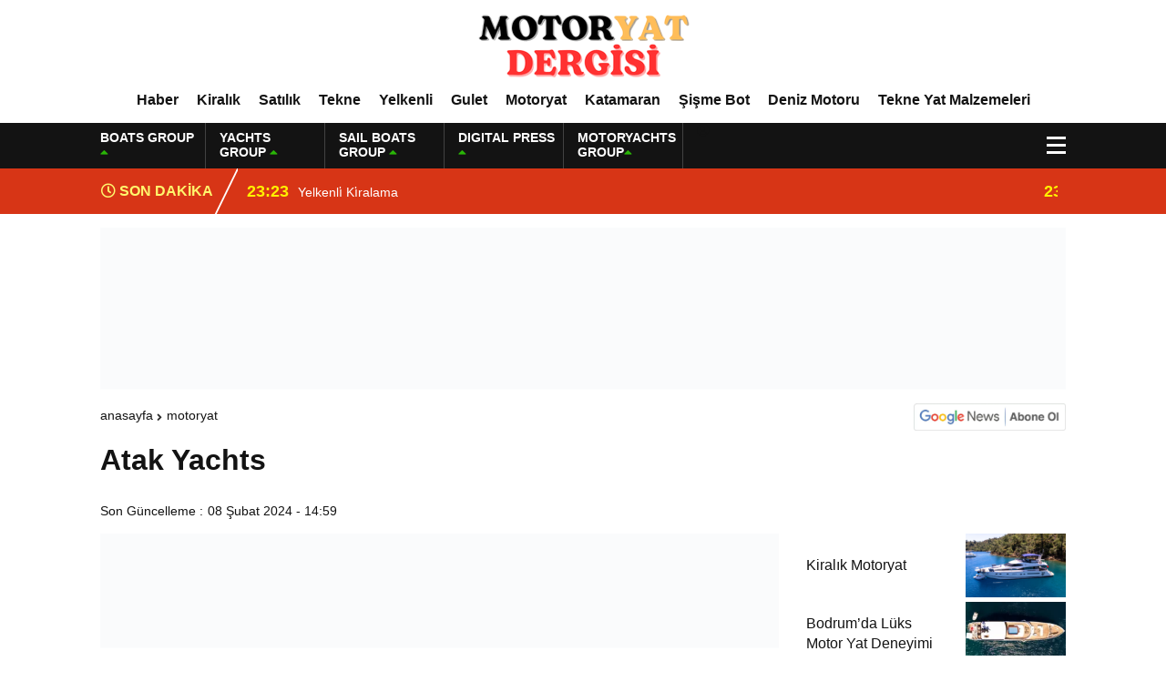

--- FILE ---
content_type: text/html; charset=UTF-8
request_url: https://motoryatdergisi.com.tr/atak-yachts/
body_size: 21430
content:
<!DOCTYPE html><html lang="tr"><head><script data-no-optimize="1">var litespeed_docref=sessionStorage.getItem("litespeed_docref");litespeed_docref&&(Object.defineProperty(document,"referrer",{get:function(){return litespeed_docref}}),sessionStorage.removeItem("litespeed_docref"));</script> <meta charset="utf-8"><title>Atak YachtsMotoryat Dergisi | Kiralık &amp; Satılık İlanlar, Haberler, Rehber, Dergi, PR ve Reklam</title><meta name="viewport" content="width=device-width, initial-scale=1.0, maximum-scale=1.0, user-scalable=0" /><link rel="shortcut icon" href="https://motoryatdergisi.com.tr/wp-content/uploads/2025/09/lak-1.png" /><link rel="preconnect" href="https://fonts.googleapis.com"><link rel="preconnect" href="https://fonts.gstatic.com" crossorigin><meta name='robots' content='index, follow, max-image-preview:large, max-snippet:-1, max-video-preview:-1' /><meta name="description" content="Atak Yatçılık olarak, lüksü uygun fiyatlarla birleştirirken, güç, hız, konfor ve eğlence sunma konusundaki olağanüstü tasarımımızla gurur" /><link rel="canonical" href="https://motoryatdergisi.com.tr/atak-yachts/" /><meta property="og:locale" content="tr_TR" /><meta property="og:type" content="article" /><meta property="og:title" content="Atak Yachts" /><meta property="og:description" content="Atak Yatçılık olarak, lüksü uygun fiyatlarla birleştirirken, güç, hız, konfor ve eğlence sunma konusundaki olağanüstü tasarımımızla gurur" /><meta property="og:url" content="https://motoryatdergisi.com.tr/atak-yachts/" /><meta property="og:site_name" content="Motoryat Dergisi | Kiralık &amp; Satılık İlanlar, Haberler, Rehber, Dergi, PR ve Reklam" /><meta property="article:published_time" content="2024-02-08T11:59:03+00:00" /><meta property="og:image" content="https://motoryatdergisi.com.tr/wp-content/uploads/2024/02/Atak_yachts_motoryat.com_1.jpg" /><meta property="og:image:width" content="400" /><meta property="og:image:height" content="300" /><meta property="og:image:type" content="image/jpeg" /><meta name="author" content="Digital Press Writer Team" /><meta name="twitter:card" content="summary_large_image" /><meta name="twitter:label1" content="Yazan:" /><meta name="twitter:data1" content="Digital Press Writer Team" /><meta name="twitter:label2" content="Tahmini okuma süresi" /><meta name="twitter:data2" content="2 dakika" /> <script type="application/ld+json" class="yoast-schema-graph">{"@context":"https://schema.org","@graph":[{"@type":"Article","@id":"https://motoryatdergisi.com.tr/atak-yachts/#article","isPartOf":{"@id":"https://motoryatdergisi.com.tr/atak-yachts/"},"author":{"name":"Digital Press Writer Team","@id":"https://motoryatdergisi.com.tr/#/schema/person/24250086a18dc57da5495b3b17db52dd"},"headline":"Atak Yachts","datePublished":"2024-02-08T11:59:03+00:00","mainEntityOfPage":{"@id":"https://motoryatdergisi.com.tr/atak-yachts/"},"wordCount":284,"commentCount":0,"publisher":{"@id":"https://motoryatdergisi.com.tr/#organization"},"image":{"@id":"https://motoryatdergisi.com.tr/atak-yachts/#primaryimage"},"thumbnailUrl":"https://motoryatdergisi.com.tr/wp-content/uploads/2024/02/Atak_yachts_motoryat.com_1.jpg","articleSection":["Motoryat"],"inLanguage":"tr","potentialAction":[{"@type":"CommentAction","name":"Comment","target":["https://motoryatdergisi.com.tr/atak-yachts/#respond"]}]},{"@type":"WebPage","@id":"https://motoryatdergisi.com.tr/atak-yachts/","url":"https://motoryatdergisi.com.tr/atak-yachts/","name":"Atak Yachts","isPartOf":{"@id":"https://motoryatdergisi.com.tr/#website"},"primaryImageOfPage":{"@id":"https://motoryatdergisi.com.tr/atak-yachts/#primaryimage"},"image":{"@id":"https://motoryatdergisi.com.tr/atak-yachts/#primaryimage"},"thumbnailUrl":"https://motoryatdergisi.com.tr/wp-content/uploads/2024/02/Atak_yachts_motoryat.com_1.jpg","datePublished":"2024-02-08T11:59:03+00:00","description":"Atak Yatçılık olarak, lüksü uygun fiyatlarla birleştirirken, güç, hız, konfor ve eğlence sunma konusundaki olağanüstü tasarımımızla gurur","breadcrumb":{"@id":"https://motoryatdergisi.com.tr/atak-yachts/#breadcrumb"},"inLanguage":"tr","potentialAction":[{"@type":"ReadAction","target":["https://motoryatdergisi.com.tr/atak-yachts/"]}]},{"@type":"ImageObject","inLanguage":"tr","@id":"https://motoryatdergisi.com.tr/atak-yachts/#primaryimage","url":"https://motoryatdergisi.com.tr/wp-content/uploads/2024/02/Atak_yachts_motoryat.com_1.jpg","contentUrl":"https://motoryatdergisi.com.tr/wp-content/uploads/2024/02/Atak_yachts_motoryat.com_1.jpg","width":400,"height":300},{"@type":"BreadcrumbList","@id":"https://motoryatdergisi.com.tr/atak-yachts/#breadcrumb","itemListElement":[{"@type":"ListItem","position":1,"name":"Anasayfa","item":"https://motoryatdergisi.com.tr/"},{"@type":"ListItem","position":2,"name":"Atak Yachts"}]},{"@type":"WebSite","@id":"https://motoryatdergisi.com.tr/#website","url":"https://motoryatdergisi.com.tr/","name":"Motoryat Dergis | Kiralık & Satılık İlanlar, Haberler, Rehber, Dergi, PR ve Reklam","description":"Haberleriniz 100 Dijital Denizcilik Platformumuzda Dalga Dalga Yayılacak.","publisher":{"@id":"https://motoryatdergisi.com.tr/#organization"},"potentialAction":[{"@type":"SearchAction","target":{"@type":"EntryPoint","urlTemplate":"https://motoryatdergisi.com.tr/?s={search_term_string}"},"query-input":{"@type":"PropertyValueSpecification","valueRequired":true,"valueName":"search_term_string"}}],"inLanguage":"tr"},{"@type":"Organization","@id":"https://motoryatdergisi.com.tr/#organization","name":"Motoryat Dergis | Kiralık-Satılık İlanlar, Haber, Rehber, Dergi, PR ve Reklam","url":"https://motoryatdergisi.com.tr/","logo":{"@type":"ImageObject","inLanguage":"tr","@id":"https://motoryatdergisi.com.tr/#/schema/logo/image/","url":"https://motoryatdergisi.com.tr/wp-content/uploads/2025/11/cropped-logo-2.png","contentUrl":"https://motoryatdergisi.com.tr/wp-content/uploads/2025/11/cropped-logo-2.png","width":512,"height":512,"caption":"Motoryat Dergis | Kiralık-Satılık İlanlar, Haber, Rehber, Dergi, PR ve Reklam"},"image":{"@id":"https://motoryatdergisi.com.tr/#/schema/logo/image/"}},{"@type":"Person","@id":"https://motoryatdergisi.com.tr/#/schema/person/24250086a18dc57da5495b3b17db52dd","name":"Digital Press Writer Team","image":{"@type":"ImageObject","inLanguage":"tr","@id":"https://motoryatdergisi.com.tr/#/schema/person/image/","url":"https://motoryatdergisi.com.tr/wp-content/litespeed/avatar/f1d805727181cdf5310f27a4e68075f3.jpg?ver=1768526763","contentUrl":"https://motoryatdergisi.com.tr/wp-content/litespeed/avatar/f1d805727181cdf5310f27a4e68075f3.jpg?ver=1768526763","caption":"Digital Press Writer Team"},"sameAs":["https:"],"url":"https://motoryatdergisi.com.tr/author/digital-press-writer-team/"}]}</script> <link rel="alternate" type="application/rss+xml" title="Motoryat Dergisi | Kiralık &amp; Satılık İlanlar, Haberler, Rehber, Dergi, PR ve Reklam &raquo; Atak Yachts yorum akışı" href="https://motoryatdergisi.com.tr/atak-yachts/feed/" /><link rel="alternate" title="oEmbed (JSON)" type="application/json+oembed" href="https://motoryatdergisi.com.tr/wp-json/oembed/1.0/embed?url=https%3A%2F%2Fmotoryatdergisi.com.tr%2Fatak-yachts%2F" /><link rel="alternate" title="oEmbed (XML)" type="text/xml+oembed" href="https://motoryatdergisi.com.tr/wp-json/oembed/1.0/embed?url=https%3A%2F%2Fmotoryatdergisi.com.tr%2Fatak-yachts%2F&#038;format=xml" /><style id='wp-img-auto-sizes-contain-inline-css' type='text/css'>img:is([sizes=auto i],[sizes^="auto," i]){contain-intrinsic-size:3000px 1500px}
/*# sourceURL=wp-img-auto-sizes-contain-inline-css */</style><link data-optimized="2" rel="stylesheet" href="https://motoryatdergisi.com.tr/wp-content/litespeed/css/f43d84c23281f0e88e3fd090f6a951a7.css?ver=0affb" /><style id='global-styles-inline-css' type='text/css'>:root{--wp--preset--aspect-ratio--square: 1;--wp--preset--aspect-ratio--4-3: 4/3;--wp--preset--aspect-ratio--3-4: 3/4;--wp--preset--aspect-ratio--3-2: 3/2;--wp--preset--aspect-ratio--2-3: 2/3;--wp--preset--aspect-ratio--16-9: 16/9;--wp--preset--aspect-ratio--9-16: 9/16;--wp--preset--color--black: #000000;--wp--preset--color--cyan-bluish-gray: #abb8c3;--wp--preset--color--white: #ffffff;--wp--preset--color--pale-pink: #f78da7;--wp--preset--color--vivid-red: #cf2e2e;--wp--preset--color--luminous-vivid-orange: #ff6900;--wp--preset--color--luminous-vivid-amber: #fcb900;--wp--preset--color--light-green-cyan: #7bdcb5;--wp--preset--color--vivid-green-cyan: #00d084;--wp--preset--color--pale-cyan-blue: #8ed1fc;--wp--preset--color--vivid-cyan-blue: #0693e3;--wp--preset--color--vivid-purple: #9b51e0;--wp--preset--gradient--vivid-cyan-blue-to-vivid-purple: linear-gradient(135deg,rgb(6,147,227) 0%,rgb(155,81,224) 100%);--wp--preset--gradient--light-green-cyan-to-vivid-green-cyan: linear-gradient(135deg,rgb(122,220,180) 0%,rgb(0,208,130) 100%);--wp--preset--gradient--luminous-vivid-amber-to-luminous-vivid-orange: linear-gradient(135deg,rgb(252,185,0) 0%,rgb(255,105,0) 100%);--wp--preset--gradient--luminous-vivid-orange-to-vivid-red: linear-gradient(135deg,rgb(255,105,0) 0%,rgb(207,46,46) 100%);--wp--preset--gradient--very-light-gray-to-cyan-bluish-gray: linear-gradient(135deg,rgb(238,238,238) 0%,rgb(169,184,195) 100%);--wp--preset--gradient--cool-to-warm-spectrum: linear-gradient(135deg,rgb(74,234,220) 0%,rgb(151,120,209) 20%,rgb(207,42,186) 40%,rgb(238,44,130) 60%,rgb(251,105,98) 80%,rgb(254,248,76) 100%);--wp--preset--gradient--blush-light-purple: linear-gradient(135deg,rgb(255,206,236) 0%,rgb(152,150,240) 100%);--wp--preset--gradient--blush-bordeaux: linear-gradient(135deg,rgb(254,205,165) 0%,rgb(254,45,45) 50%,rgb(107,0,62) 100%);--wp--preset--gradient--luminous-dusk: linear-gradient(135deg,rgb(255,203,112) 0%,rgb(199,81,192) 50%,rgb(65,88,208) 100%);--wp--preset--gradient--pale-ocean: linear-gradient(135deg,rgb(255,245,203) 0%,rgb(182,227,212) 50%,rgb(51,167,181) 100%);--wp--preset--gradient--electric-grass: linear-gradient(135deg,rgb(202,248,128) 0%,rgb(113,206,126) 100%);--wp--preset--gradient--midnight: linear-gradient(135deg,rgb(2,3,129) 0%,rgb(40,116,252) 100%);--wp--preset--font-size--small: 13px;--wp--preset--font-size--medium: 20px;--wp--preset--font-size--large: 36px;--wp--preset--font-size--x-large: 42px;--wp--preset--spacing--20: 0.44rem;--wp--preset--spacing--30: 0.67rem;--wp--preset--spacing--40: 1rem;--wp--preset--spacing--50: 1.5rem;--wp--preset--spacing--60: 2.25rem;--wp--preset--spacing--70: 3.38rem;--wp--preset--spacing--80: 5.06rem;--wp--preset--shadow--natural: 6px 6px 9px rgba(0, 0, 0, 0.2);--wp--preset--shadow--deep: 12px 12px 50px rgba(0, 0, 0, 0.4);--wp--preset--shadow--sharp: 6px 6px 0px rgba(0, 0, 0, 0.2);--wp--preset--shadow--outlined: 6px 6px 0px -3px rgb(255, 255, 255), 6px 6px rgb(0, 0, 0);--wp--preset--shadow--crisp: 6px 6px 0px rgb(0, 0, 0);}:where(.is-layout-flex){gap: 0.5em;}:where(.is-layout-grid){gap: 0.5em;}body .is-layout-flex{display: flex;}.is-layout-flex{flex-wrap: wrap;align-items: center;}.is-layout-flex > :is(*, div){margin: 0;}body .is-layout-grid{display: grid;}.is-layout-grid > :is(*, div){margin: 0;}:where(.wp-block-columns.is-layout-flex){gap: 2em;}:where(.wp-block-columns.is-layout-grid){gap: 2em;}:where(.wp-block-post-template.is-layout-flex){gap: 1.25em;}:where(.wp-block-post-template.is-layout-grid){gap: 1.25em;}.has-black-color{color: var(--wp--preset--color--black) !important;}.has-cyan-bluish-gray-color{color: var(--wp--preset--color--cyan-bluish-gray) !important;}.has-white-color{color: var(--wp--preset--color--white) !important;}.has-pale-pink-color{color: var(--wp--preset--color--pale-pink) !important;}.has-vivid-red-color{color: var(--wp--preset--color--vivid-red) !important;}.has-luminous-vivid-orange-color{color: var(--wp--preset--color--luminous-vivid-orange) !important;}.has-luminous-vivid-amber-color{color: var(--wp--preset--color--luminous-vivid-amber) !important;}.has-light-green-cyan-color{color: var(--wp--preset--color--light-green-cyan) !important;}.has-vivid-green-cyan-color{color: var(--wp--preset--color--vivid-green-cyan) !important;}.has-pale-cyan-blue-color{color: var(--wp--preset--color--pale-cyan-blue) !important;}.has-vivid-cyan-blue-color{color: var(--wp--preset--color--vivid-cyan-blue) !important;}.has-vivid-purple-color{color: var(--wp--preset--color--vivid-purple) !important;}.has-black-background-color{background-color: var(--wp--preset--color--black) !important;}.has-cyan-bluish-gray-background-color{background-color: var(--wp--preset--color--cyan-bluish-gray) !important;}.has-white-background-color{background-color: var(--wp--preset--color--white) !important;}.has-pale-pink-background-color{background-color: var(--wp--preset--color--pale-pink) !important;}.has-vivid-red-background-color{background-color: var(--wp--preset--color--vivid-red) !important;}.has-luminous-vivid-orange-background-color{background-color: var(--wp--preset--color--luminous-vivid-orange) !important;}.has-luminous-vivid-amber-background-color{background-color: var(--wp--preset--color--luminous-vivid-amber) !important;}.has-light-green-cyan-background-color{background-color: var(--wp--preset--color--light-green-cyan) !important;}.has-vivid-green-cyan-background-color{background-color: var(--wp--preset--color--vivid-green-cyan) !important;}.has-pale-cyan-blue-background-color{background-color: var(--wp--preset--color--pale-cyan-blue) !important;}.has-vivid-cyan-blue-background-color{background-color: var(--wp--preset--color--vivid-cyan-blue) !important;}.has-vivid-purple-background-color{background-color: var(--wp--preset--color--vivid-purple) !important;}.has-black-border-color{border-color: var(--wp--preset--color--black) !important;}.has-cyan-bluish-gray-border-color{border-color: var(--wp--preset--color--cyan-bluish-gray) !important;}.has-white-border-color{border-color: var(--wp--preset--color--white) !important;}.has-pale-pink-border-color{border-color: var(--wp--preset--color--pale-pink) !important;}.has-vivid-red-border-color{border-color: var(--wp--preset--color--vivid-red) !important;}.has-luminous-vivid-orange-border-color{border-color: var(--wp--preset--color--luminous-vivid-orange) !important;}.has-luminous-vivid-amber-border-color{border-color: var(--wp--preset--color--luminous-vivid-amber) !important;}.has-light-green-cyan-border-color{border-color: var(--wp--preset--color--light-green-cyan) !important;}.has-vivid-green-cyan-border-color{border-color: var(--wp--preset--color--vivid-green-cyan) !important;}.has-pale-cyan-blue-border-color{border-color: var(--wp--preset--color--pale-cyan-blue) !important;}.has-vivid-cyan-blue-border-color{border-color: var(--wp--preset--color--vivid-cyan-blue) !important;}.has-vivid-purple-border-color{border-color: var(--wp--preset--color--vivid-purple) !important;}.has-vivid-cyan-blue-to-vivid-purple-gradient-background{background: var(--wp--preset--gradient--vivid-cyan-blue-to-vivid-purple) !important;}.has-light-green-cyan-to-vivid-green-cyan-gradient-background{background: var(--wp--preset--gradient--light-green-cyan-to-vivid-green-cyan) !important;}.has-luminous-vivid-amber-to-luminous-vivid-orange-gradient-background{background: var(--wp--preset--gradient--luminous-vivid-amber-to-luminous-vivid-orange) !important;}.has-luminous-vivid-orange-to-vivid-red-gradient-background{background: var(--wp--preset--gradient--luminous-vivid-orange-to-vivid-red) !important;}.has-very-light-gray-to-cyan-bluish-gray-gradient-background{background: var(--wp--preset--gradient--very-light-gray-to-cyan-bluish-gray) !important;}.has-cool-to-warm-spectrum-gradient-background{background: var(--wp--preset--gradient--cool-to-warm-spectrum) !important;}.has-blush-light-purple-gradient-background{background: var(--wp--preset--gradient--blush-light-purple) !important;}.has-blush-bordeaux-gradient-background{background: var(--wp--preset--gradient--blush-bordeaux) !important;}.has-luminous-dusk-gradient-background{background: var(--wp--preset--gradient--luminous-dusk) !important;}.has-pale-ocean-gradient-background{background: var(--wp--preset--gradient--pale-ocean) !important;}.has-electric-grass-gradient-background{background: var(--wp--preset--gradient--electric-grass) !important;}.has-midnight-gradient-background{background: var(--wp--preset--gradient--midnight) !important;}.has-small-font-size{font-size: var(--wp--preset--font-size--small) !important;}.has-medium-font-size{font-size: var(--wp--preset--font-size--medium) !important;}.has-large-font-size{font-size: var(--wp--preset--font-size--large) !important;}.has-x-large-font-size{font-size: var(--wp--preset--font-size--x-large) !important;}
/*# sourceURL=global-styles-inline-css */</style><style id='classic-theme-styles-inline-css' type='text/css'>/*! This file is auto-generated */
.wp-block-button__link{color:#fff;background-color:#32373c;border-radius:9999px;box-shadow:none;text-decoration:none;padding:calc(.667em + 2px) calc(1.333em + 2px);font-size:1.125em}.wp-block-file__button{background:#32373c;color:#fff;text-decoration:none}
/*# sourceURL=/wp-includes/css/classic-themes.min.css */</style><link rel="https://api.w.org/" href="https://motoryatdergisi.com.tr/wp-json/" /><link rel="alternate" title="JSON" type="application/json" href="https://motoryatdergisi.com.tr/wp-json/wp/v2/posts/5130" /><link rel="EditURI" type="application/rsd+xml" title="RSD" href="https://motoryatdergisi.com.tr/xmlrpc.php?rsd" /><link rel='shortlink' href='https://motoryatdergisi.com.tr/?p=5130' /><link rel="icon" href="https://motoryatdergisi.com.tr/wp-content/uploads/2025/11/cropped-Bilal-Yazkan_Logo-32x32.png" sizes="32x32" /><link rel="icon" href="https://motoryatdergisi.com.tr/wp-content/uploads/2025/11/cropped-Bilal-Yazkan_Logo-192x192.png" sizes="192x192" /><link rel="apple-touch-icon" href="https://motoryatdergisi.com.tr/wp-content/uploads/2025/11/cropped-Bilal-Yazkan_Logo-180x180.png" /><meta name="msapplication-TileImage" content="https://motoryatdergisi.com.tr/wp-content/uploads/2025/11/cropped-Bilal-Yazkan_Logo-270x270.png" /><meta property="og:url" content="https://motoryatdergisi.com.tr/atak-yachts/" /><meta property="og:title" content="Atak Yachts" /><meta property="og:description" content="Atak Yachts Atak Yatçılık olarak, lüksü uygun fiyatlarla birleştirirken, güç, hız, konfor ve eğlence sunma konusundaki olağanüstü tasarımımızla gurur duyuyoruz. Yat tasarımı ve inşaatında yılların deneyimi, Atak Yatçılık&#8217;ı öncü modelimiz P35 ile doğurduğunda ortaya çıkar. P35 Can Atak tarafından tasarlanan bu canavarın mühendislik desteği Osman Ender Kalender ve üretim ekibi Marin Craft kurucusu ve Dinamar [&hellip;]" /><meta property="og:image:type" content="image/jpeg" /><meta property="og:image" content="https://motoryatdergisi.com.tr/wp-content/uploads/2024/02/Atak_yachts_motoryat.com_1.jpg" /><meta property="og:image:secure_url" content="https://motoryatdergisi.com.tr/wp-content/uploads/2024/02/Atak_yachts_motoryat.com_1.jpg" /><meta property="og:image:width" content="760" /><meta property="og:image:height" content="405" /><meta property="og:image:alt" content="Atak Yachts" /><meta name="twitter:card" content="summary_large_image" /><meta name="twitter:title" content="Atak Yachts" /><meta name="twitter:description" content="Atak Yachts Atak Yatçılık olarak, lüksü uygun fiyatlarla birleştirirken, güç, hız, konfor ve eğlence sunma konusundaki olağanüstü tasarımımızla gurur duyuyoruz. Yat tasarımı ve inşaatında yılların deneyimi, Atak Yatçılık&#8217;ı öncü modelimiz P35 ile doğurduğunda ortaya çıkar. P35 Can Atak tarafından tasarlanan bu canavarın mühendislik desteği Osman Ender Kalender ve üretim ekibi Marin Craft kurucusu ve Dinamar [&hellip;]" /><meta name="twitter:url" content="https://motoryatdergisi.com.tr/atak-yachts/" /><meta name="twitter:image" content="https://motoryatdergisi.com.tr/wp-content/uploads/2024/02/Atak_yachts_motoryat.com_1.jpg" /> <script type="litespeed/javascript">var varsayilanSehir="istanbul"</script> <meta name="google-site-verification" content="Ra4JVZkSp0qL0ZobMytemWof338WeEzGI_u-Bx9-g6U" /></head><body><div class="reklamCerceve"></div><div class="headerYeni"><div class="siteyiOrtala"><header><div class="logoAlaniYeni"><div class="soll"><div class="mobilll-menu">
<input id="mobilll__toggle" type="checkbox" />
<label class="mobilll__btn" for="mobilll__toggle">
<span></span>
</label><ul class="mobilll__box"><div class="scrollbar" id="style-1"><div class="force-overflow"><div class="menuMobill">
<strong>KATEGORİLER</strong><div class="menu-mobil-menu-container"><ul><li id="menu-item-10701" class="menu-item menu-item-type-taxonomy menu-item-object-category menu-item-10701"><a href="https://motoryatdergisi.com.tr/press/haber/">Haber</a></li><li id="menu-item-6871" class="menu-item menu-item-type-taxonomy menu-item-object-category menu-item-6871"><a href="https://motoryatdergisi.com.tr/press/kiralik/">Kiralık</a></li><li id="menu-item-6778" class="menu-item menu-item-type-taxonomy menu-item-object-category menu-item-6778"><a href="https://motoryatdergisi.com.tr/press/satilik/">Satılık</a></li><li id="menu-item-6784" class="menu-item menu-item-type-taxonomy menu-item-object-category menu-item-6784"><a href="https://motoryatdergisi.com.tr/press/tekne/">Tekne</a></li><li id="menu-item-6890" class="menu-item menu-item-type-taxonomy menu-item-object-category menu-item-6890"><a href="https://motoryatdergisi.com.tr/press/gulet/">Gulet</a></li><li id="menu-item-6773" class="menu-item menu-item-type-taxonomy menu-item-object-category menu-item-6773"><a href="https://motoryatdergisi.com.tr/press/yelkenli/">Yelkenli</a></li><li id="menu-item-6889" class="menu-item menu-item-type-taxonomy menu-item-object-category current-post-ancestor current-menu-parent current-post-parent menu-item-6889"><a href="https://motoryatdergisi.com.tr/press/motoryat/">Motoryat</a></li><li id="menu-item-6873" class="menu-item menu-item-type-taxonomy menu-item-object-category menu-item-6873"><a href="https://motoryatdergisi.com.tr/press/katamaran/">Katamaran</a></li><li id="menu-item-6892" class="menu-item menu-item-type-taxonomy menu-item-object-category menu-item-6892"><a href="https://motoryatdergisi.com.tr/press/sisme-bot/">Şişme Bot</a></li><li id="menu-item-6893" class="menu-item menu-item-type-taxonomy menu-item-object-category menu-item-6893"><a href="https://motoryatdergisi.com.tr/press/deniz-motoru/">Deniz Motoru</a></li><li id="menu-item-6894" class="menu-item menu-item-type-taxonomy menu-item-object-category menu-item-6894"><a href="https://motoryatdergisi.com.tr/press/tekneyat-malzemeleri/">Tekne Yat Malzemeleri</a></li></ul></div></div></div></div></ul></div></div><div class="ortaa">
<a href="https://motoryatdergisi.com.tr" title="Atak YachtsMotoryat Dergisi | Kiralık &amp; Satılık İlanlar, Haberler, Rehber, Dergi, PR ve Reklam">
<img data-lazyloaded="1" src="[data-uri]" data-src="https://motoryatdergisi.com.tr/wp-content/uploads/2025/12/DERGISI-2-Photoroom.png" title="Atak YachtsMotoryat Dergisi | Kiralık &amp; Satılık İlanlar, Haberler, Rehber, Dergi, PR ve Reklam" width="238" height="70"/>
<img data-lazyloaded="1" src="[data-uri]" data-src="https://motoryatdergisi.com.tr/wp-content/uploads/2025/12/DERGISI-2-Photoroom.png" title="Atak YachtsMotoryat Dergisi | Kiralık &amp; Satılık İlanlar, Haberler, Rehber, Dergi, PR ve Reklam" width="153" height="45"/>
</a></div></div><nav class="headerMenuYeni"><div class="menu-header-menu-container"><ul><li id="menu-item-10702" class="menu-item menu-item-type-taxonomy menu-item-object-category menu-item-10702"><a href="https://motoryatdergisi.com.tr/press/haber/">Haber</a></li><li id="menu-item-7264" class="menu-item menu-item-type-taxonomy menu-item-object-category menu-item-7264"><a href="https://motoryatdergisi.com.tr/press/kiralik/">Kiralık</a></li><li id="menu-item-7263" class="menu-item menu-item-type-taxonomy menu-item-object-category menu-item-7263"><a href="https://motoryatdergisi.com.tr/press/satilik/">Satılık</a></li><li id="menu-item-6891" class="menu-item menu-item-type-taxonomy menu-item-object-category menu-item-6891"><a href="https://motoryatdergisi.com.tr/press/tekne/">Tekne</a></li><li id="menu-item-6888" class="menu-item menu-item-type-taxonomy menu-item-object-category menu-item-6888"><a href="https://motoryatdergisi.com.tr/press/yelkenli/">Yelkenli</a></li><li id="menu-item-6862" class="menu-item menu-item-type-taxonomy menu-item-object-category menu-item-6862"><a href="https://motoryatdergisi.com.tr/press/gulet/">Gulet</a></li><li id="menu-item-6883" class="menu-item menu-item-type-taxonomy menu-item-object-category current-post-ancestor current-menu-parent current-post-parent menu-item-6883"><a href="https://motoryatdergisi.com.tr/press/motoryat/">Motoryat</a></li><li id="menu-item-6879" class="menu-item menu-item-type-taxonomy menu-item-object-category menu-item-6879"><a href="https://motoryatdergisi.com.tr/press/katamaran/">Katamaran</a></li><li id="menu-item-6887" class="menu-item menu-item-type-taxonomy menu-item-object-category menu-item-6887"><a href="https://motoryatdergisi.com.tr/press/sisme-bot/">Şişme Bot</a></li><li id="menu-item-7062" class="menu-item menu-item-type-taxonomy menu-item-object-category menu-item-7062"><a href="https://motoryatdergisi.com.tr/press/deniz-motoru/">Deniz Motoru</a></li><li id="menu-item-7063" class="menu-item menu-item-type-taxonomy menu-item-object-category menu-item-7063"><a href="https://motoryatdergisi.com.tr/press/tekneyat-malzemeleri/">Tekne Yat Malzemeleri</a></li></ul></div></nav></header></div></div><div class="temizle"></div><div class="headerDovizYeni"><div class="siteyiOrtala"><div class="anaFinansBilgi"><div class="anaFinansIc">
<strong>BOATS GROUP <span><i class="fas fa-caret-up"></i></span></strong>
<font class="up"></font>
<font> </font></div><div class="anaFinansIc">
<strong>YACHTS GROUP <span><i class="fas fa-caret-up"></i></span></strong>
<font class="up"></font>
<font> </font></div><div class="anaFinansIc">
<strong>SAIL BOATS GROUP <span><i class="fas fa-caret-up"></i></span></strong>
<font class="up"></font>
<font> </font></div><div class="anaFinansIc">
<strong>DIGITAL PRESS <span><i class="fas fa-caret-up"></i></span></strong>
<font class="up"></font>
<font> </font></div><div class="anaFinansIc">
<strong>MOTORYACHTS GROUP<span><i class="fas fa-caret-up"></i></span></strong>
<font class="up"></font>
<font> </font></div>
<i class="fas fa-user-circle"></i></a></div><div class="menuEk"><div class="araclar-menu">
<input id="araclar__toggle" type="checkbox" />
<label class="araclar__btn" for="araclar__toggle">
<span></span>
</label><ul class="araclar__box"><div class="scrollbar" id="style-1"><div class="force-overflow"><form method="get" id="searchform" class="aramayap cf acilirArama" action="https://motoryatdergisi.com.tr/">
<input type="text" value="" placeholder="Haber ara..." name="s" id="s">
<button type="submit" class="s"><i class="fas fa-search"></i></button></form><div class="temizle"></div><li>
<a href="/dijital-platformlarimiz/" title="Dijital Platformlarımız">
<i class="fas fa-desktop"></i>
<span>Dijital Platformlarımız</span>
</a></li><li>
<a href="/haber-sitelerimiz/" title="Haber Sitelerimiz">
<i class="fas fa-desktop"></i>
<span>Haber Sitelerimiz</span>
</a></li><li>
<a href="/fiyatlarimiz/" title="Fiyatlarimiz">
<i class="fas fa-list-ol"></i>
<span>Fiyatlarimiz</span>
</a></li><li>
<a href="/bize-ulasin/" title="Bize Ulaşın">
<i class="fas fa-share-square"></i>
<span>Bize Ulaşın</span>
</a></li></div></div></ul></div></div></div></div><div class="temizle"></div><div class="sonDakikaYeni"><div class="siteyiOrtala"><div class="sonBaslik"><i class="far fa-clock"></i> SON DAKİKA</div><div class="sonDakikaIcerik"><div class="swiper-wrapper"><div class="swiper-slide">
<a href="https://motoryatdergisi.com.tr/yelkenli%cc%87-ki%cc%87ralama/" title="Yelkenli̇ Ki̇ralama">
<time>23:23</time>
<span>Yelkenli̇ Ki̇ralama</span>
</a></div><div class="swiper-slide">
<a href="https://motoryatdergisi.com.tr/kiralik-gulet-2/" title="Kiralık Gulet">
<time>23:06</time>
<span>Kiralık Gulet</span>
</a></div><div class="swiper-slide">
<a href="https://motoryatdergisi.com.tr/kiralik-motoryat-2/" title="Kiralık Motoryat">
<time>22:40</time>
<span>Kiralık Motoryat</span>
</a></div><div class="swiper-slide">
<a href="https://motoryatdergisi.com.tr/kiralik-katamaran-2/" title="Kiralık Katamaran">
<time>22:13</time>
<span>Kiralık Katamaran</span>
</a></div><div class="swiper-slide">
<a href="https://motoryatdergisi.com.tr/2026-model-ile-denizde-yeni-bir-yorum/" title="2026 Model ile Denizde Yeni Bir Yorum">
<time>23:18</time>
<span>2026 Model ile Denizde Yeni Bir Yorum</span>
</a></div><div class="swiper-slide">
<a href="https://motoryatdergisi.com.tr/220-cc-nordicstar-luks-performans-teknesi%cc%87/" title="220 CC Nordicstar Lüks &#038; Performans Teknesi̇">
<time>22:32</time>
<span>220 CC Nordicstar Lüks &#038; Performans Teknesi̇</span>
</a></div><div class="swiper-slide">
<a href="https://motoryatdergisi.com.tr/ayhan-safter-yacht-495-t-fish-sport/" title="Ayhan Safter Yacht 495 T Fish Sport">
<time>22:10</time>
<span>Ayhan Safter Yacht 495 T Fish Sport</span>
</a></div><div class="swiper-slide">
<a href="https://motoryatdergisi.com.tr/jet-car-deniz-araci/" title="Jet Car Deniz Aracı">
<time>16:19</time>
<span>Jet Car Deniz Aracı</span>
</a></div><div class="swiper-slide">
<a href="https://motoryatdergisi.com.tr/ikinci-el-tekne-ekspertiz-sureci-alim-oncesi-kontrol-listesi-tekne-tv/" title="Tekne Ekspertiz Rehberi: İkinci El Tekne Alırken Dikkat Edilmesi Gereken 10 Kritik Adım">
<time>15:40</time>
<span>Tekne Ekspertiz Rehberi: İkinci El Tekne Alırken Dikkat Edilmesi Gereken 10 Kritik Adım</span>
</a></div><div class="swiper-slide">
<a href="https://motoryatdergisi.com.tr/teknede-yangin-guvenligi-seckin-sondurme-urunleri-ve-onlemleri-tekne-tv/" title="Teknede Yangın Söndürme Sistemleri: Denizde Can ve Mal Güvenliğinin Önceliği">
<time>15:32</time>
<span>Teknede Yangın Söndürme Sistemleri: Denizde Can ve Mal Güvenliğinin Önceliği</span>
</a></div></div></div></div></div><div class="temizle"></div><div class="siteyiOrtala"><div class="reklamKodu">
<a href="https://www.motoryat.com/satici-ol" target="_blank">
<img data-lazyloaded="1" src="[data-uri]" width="1070" height="180" data-src="https://motoryatdergisi.com.tr/wp-content/uploads/2025/12/motoryat_com.gif" alt="Kampanyamız" style="width:1060; max-width:180; height:auto;">
</a></div></div><div class="temizle"></div><style>nav.headerMenu {
background: #0ba22e!important;
border-top: 1px solid #0ba22e!important;
}
nav.headerMenu ul.ulMenu li a {
color: #ffffff;
}
nav.headerMenu ul.ulMenu li a:after {
background: #ffffff;
}
.araclar__btn > span::before,
.araclar__btn > span::after,
.araclar__btn > span {
background-color: #ffffff;
}
.haberDetay article {
margin: 0px 0px 0px 0px;
}
.altSayfalar .siteSol,
.altSayfalar .siteSag {
margin-top: 0px;
}
.anasayfaMaclar {
padding-top: 15px;
padding-bottom: 15px;
background: #ffffff;
}
.anasayfaPuan {
background: #ffffff;
margin-top: 0px;
padding-bottom: 15px;
width: calc(100% - 0px);
margin: 0px 0px 0px 0px;
}
.anasayfaPuan h3 {
width: calc(100% - 30px);
height: auto;
overflow: hidden;
display: block;
position: relative;
background: #ffffff;
padding: 0px 0px 5px 0px;
margin: 15px 15px 10px 15px;
border-bottom: 1px solid #efefef;
text-align: center;
color: #131313;
font-size: 16px;
}
.anasayfaMaclar h3 {
width: calc(100% - 30px);
height: auto;
overflow: hidden;
display: block;
position: relative;
background: #ffffff;
padding: 0px 0px 10px 0px;
margin: 0px 15px 15px 15px;
border-bottom: 1px solid #efefef;
text-align: center;
color: #131313;
font-size: 16px;
}
.anasayfaPuan a {
width: calc(100% - 30px);
margin: 10px 15px 0px 15px;
}
.anasayfaPuan .sagPuanListe {
height: 42px;
}
.anasayfaPuan .sagPuanListe span {
height: 42px;
line-height: 42px;
}
.anasayfaPuan .sagPuanListe:nth-of-type(1n):after,
.anasayfaPuan .sagPuanListe:nth-of-type(2n):after,
.anasayfaPuan .sagPuanListe:nth-of-type(3n):after,
.anasayfaPuan .sagPuanListe:nth-of-type(4n):after {
bottom: 9px;
}
.anasayfaMaclar {
border-top: 0px;
}
@media screen and (max-width: 980px) {
.altSayfalar .siteSag {
margin-top: 15px;
}
}</style><div class="siteyiOrtala"><div class="altSayfalar"><div class="single2"><div class="siteHaritasi"><ul id="breadcrumbs" class="breadcrumbs"><li class="item-home"><a class="bread-link bread-home" href="https://motoryatdergisi.com.tr" title="Anasayfa">Anasayfa</a></li><li class="item-cat"><a href="https://motoryatdergisi.com.tr/press/motoryat/">Motoryat</a></li><li class="item-current item-5130"><strong class="bread-current bread-5130" title="Atak Yachts">Atak Yachts</strong></li></ul><a href="#" target="_blank" title="Google News">
<img data-lazyloaded="1" src="[data-uri]" data-src="https://motoryatdergisi.com.tr/wp-content/themes/theHaberV7/images/google-news.webp" width="167" height="29.98" alt="Google News">
</a></div><div class="detayBasligi"><h1>Atak Yachts</h1><h3></h3></div><div class="tarihSosyal"><div class="sonGuncelleme">
<span>Son Güncelleme :</span><p>08 Şubat 2024 - 14:59</p></div></div></div><div class="siteSol"><div class="haberDetay"><div style="margin-top: 0px; margin-bottom: 15px;" class="reklamKodu">
<a href="https://www.motoryat.com/satici-ol" target="_blank">
<img data-lazyloaded="1" src="[data-uri]" width="1070" height="180" data-src="https://motoryatdergisi.com.tr/wp-content/uploads/2025/12/tekne_rehberi.gif" alt="Kampanyamız" style="width:745; max-width:90; height:auto;">
</a></div><div class="temizle"></div><article><figure>
<img data-lazyloaded="1" src="[data-uri]" width="400" height="75" data-src="https://motoryatdergisi.com.tr/wp-content/uploads/2024/02/Atak_yachts_motoryat.com_1.jpg.webp" alt="Atak Yachts"/></figure><div class="tarihSosyal"><div class="sosyalMedya">
<a target="_blank" href="http://www.facebook.com/share.php?u=https://motoryatdergisi.com.tr/atak-yachts/" title="facebook"><i class="fab fa-facebook-f"></i></a>
<a target="_blank" href="http://twitter.com/intent/tweet?text=Atak Yachts&url=https://motoryatdergisi.com.tr/atak-yachts/" title="twitter"><i class="fab fa-twitter"></i></a>
<a target="_blank" href="http://www.linkedin.com/shareArticle?mini=true&url=https://motoryatdergisi.com.tr/atak-yachts/" title="linkedin"><i class="fab fa-linkedin-in"></i></a>
<a target="_blank" href="http://pinterest.com/pin/create/button/?url=https://motoryatdergisi.com.tr/atak-yachts/&media=https://motoryatdergisi.com.tr/wp-content/uploads/2024/02/Atak_yachts_motoryat.com_1.jpg&description=Atak Yachts" title="pinterest"><i class="fab fa-pinterest-p"></i></a>
<a target="_blank" href="https://wa.me/?text=https://motoryatdergisi.com.tr/atak-yachts/" data-action="share/whatsapp/share"><i class="fab fa-whatsapp"></i></a>
<a href="https://motoryatdergisi.com.tr/atak-yachts/#respond" title="yorum yaz"><i class="far fa-comment-dots"></i></a></div></div><div class="haberinIci"><div class="konuiciReklam">
<a href="https://www.motoryat.com/satici-ol" target="_blank">
<img data-lazyloaded="1" src="[data-uri]" width="1070" height="180" data-src="https://motoryatdergisi.com.tr/wp-content/uploads/2025/12/sea_guide.gif" alt="Kampanyamız" style="width:745; max-width:90; height:auto;">
</a></div><header class="page-header bottom-padding-mini"><div class="container"><header class="page-header bottom-padding-mini"><div class="container"><h1 class="title"><span style="color: #ff0000;">Atak Yachts</span></h1></div></header></div></header><section id="main"><div class="container"><div class="row"><div id="catalog" class="content blog blog-post col-sm-12 col-md-9"><article class="post"><div class="content bottom-padding-mini"><p><iframe data-lazyloaded="1" src="about:blank" loading="lazy" title="YouTube video player" data-litespeed-src="https://www.youtube.com/embed/ExSwZ-Zq8Bo" width="560" height="315" frameborder="0" allowfullscreen="allowfullscreen" data-mce-fragment="1"></iframe></p><p><span style="color: #000000;"><a style="color: #000000;" href="https://motoryatdergisi.com.tr/atak-yachts">Atak Yatçılık</a> olarak, lüksü uygun fiyatlarla birleştirirken, güç, hız, konfor ve eğlence sunma konusundaki olağanüstü tasarımımızla gurur duyuyoruz.</span></p><p>Yat tasarımı ve inşaatında yılların deneyimi, Atak Yatçılık&#8217;ı öncü modelimiz P35 ile doğurduğunda ortaya çıkar.</p><p><span style="color: #ff0000;">P35</span></p><p>Can Atak tarafından tasarlanan bu canavarın mühendislik desteği Osman Ender Kalender ve üretim ekibi Marin Craft kurucusu ve Dinamar Marine sahibi Doğan Yalaz tarafından sağlanmaktadır.</p><p>10.60 metre tam uzunluğa sahip olan P35&#8217;in 3.70 metre genişliği, iskele ve sancak platformları açıldığında oturma ve güneşlenme için 5.51 metreye kadar artar. 90&#215;330 cm&#8217;lik platformlar, bu akıllıca tasarlanmış gemide mega bir yatın ferahlığını sunar.</p><p>Bu canavarın bir diğer özelliği de, Salon, Direksiyon, Ana kabin ve Misafir Kabin dahil olmak üzere her yerde 2.05 metrelik yükseklik sağlamasıdır, bu da misafirlerin eğilmeden rahatça hareket etmelerini sağlar.</p><p>Arka kısımdaki garajda, 2 metre uzunluğunda tek bir dıştan takma motorlu tekne gizlenmiştir. Acil durumda keyif ve güvenlik için yerleştirilmiştir.</p><p>P35, tek veya çift motorlarla donatılabilir, bu da yüksek hızlara ulaşmasını sağlar.</p><p>Rakiplerine göre, bu canavar lüks özellikler sunarken uygun fiyatlar sunmaktadır.</p><p><span style="color: #ff0000;">Teknik Özellikler</span></p><p>Uzunluk (LOA)  Genişlik (Beam)              Draft     Deplasman</p><p>10,60 metre      3,70 (maksimum 5,51) metre    70 cm   7.5 ton (Kuru Ağırlık)</p><p>Motor   Maksimum Hız  Kabin Sayısı       Banyo Sayısı</p><p>Volvo Penta D6 370*     24 Knots**        3            1</p><p>*Farklı boyutlarda tek veya çift motorlar yerleştirilebilir.</p><p>**Kuru ağırlıkta ulaşılmıştır.</p><header class="page-header bottom-padding-mini"><div class="container"><p class="title"><a href="https://www.boatsgroup.com.tr/"><strong><span style="color: #ff0000;"><span style="color: #000000;">Boats</span> Group </span></strong></a></p></div></header></div></article></div></div></div></section></div></article><div class="reklamKodu">
<a href="https://www.motoryat.com/satici-ol" target="_blank">
<img data-lazyloaded="1" src="[data-uri]" width="1070" height="180" data-src="https://motoryatdergisi.com.tr/wp-content/uploads/2025/12/fishing-boat.gif" alt="Kampanyamız" style="width:745; max-width:90; height:auto;">
</a></div><div class="temizle"></div><div class="etiketler"></div></div><div class="temizle"></div></div><div class="siteSag"><div style="margin-top: 0px;" class="sagIcerik"><div class="sagResimli">
<a href="https://motoryatdergisi.com.tr/kiralik-motoryat-2/" title="Kiralık Motoryat"><figure>
<img data-lazyloaded="1" src="[data-uri]" data-src="https://motoryatdergisi.com.tr/wp-content/uploads/2026/01/16-scaled-1-175x98.png" alt="Kiralık Motoryat" width="110" height="70"/></figure><figcaption><strong>Kiralık Motoryat</strong></figcaption>
</a></div><div class="sagResimli">
<a href="https://motoryatdergisi.com.tr/bodrumda-luks-motor-yat-deneyimi/" title="Bodrum’da Lüks Motor Yat Deneyimi "><figure>
<img data-lazyloaded="1" src="[data-uri]" data-src="https://motoryatdergisi.com.tr/wp-content/uploads/2025/08/637df3bbc485b-173x130.webp" alt="Bodrum’da Lüks Motor Yat Deneyimi " width="110" height="70"/></figure><figcaption><strong>Bodrum’da Lüks Motor Yat Deneyimi </strong></figcaption>
</a></div><div class="sagResimli">
<a href="https://motoryatdergisi.com.tr/ruzanna-1-trawler/" title="Ruzanna 1 Trawler"><figure>
<img data-lazyloaded="1" src="[data-uri]" data-src="https://motoryatdergisi.com.tr/wp-content/uploads/2025/08/18cc5e75-f3a3-49ab-a138-30c8142d5dcb-175x117.jpg" alt="Ruzanna 1 Trawler" width="110" height="70"/></figure><figcaption><strong>Ruzanna 1 Trawler</strong></figcaption>
</a></div><div class="sagResimli">
<a href="https://motoryatdergisi.com.tr/grand-banks-gb85/" title="GRAND BANKS GB 85"><figure>
<img data-lazyloaded="1" src="[data-uri]" data-src="https://motoryatdergisi.com.tr/wp-content/uploads/2025/08/GB-model-layouts-GB85-skylounge-stateroom-1-117x130.png" alt="GRAND BANKS GB 85" width="110" height="70"/></figure><figcaption><strong>GRAND BANKS GB 85</strong></figcaption>
</a></div><div class="sagResimli">
<a href="https://motoryatdergisi.com.tr/palm-beach-gt70/" title="Palm Beach GT70"><figure>
<img data-lazyloaded="1" src="[data-uri]" data-src="https://motoryatdergisi.com.tr/wp-content/uploads/2025/08/gt70-web-image-175x88.jpeg" alt="Palm Beach GT70" width="110" height="70"/></figure><figcaption><strong>Palm Beach GT70</strong></figcaption>
</a></div><div class="sagResimli">
<a href="https://motoryatdergisi.com.tr/columbus-yachts-47-metrelik-superyati-acqua-chiara-ile-akdenizde-luks-bir-seyir/" title="Columbus Yachts 47 Metrelik Süperyatı Acqua Chiara ile Akdeniz’de Lüks Bir Seyir"><figure>
<img data-lazyloaded="1" src="[data-uri]" data-src="https://motoryatdergisi.com.tr/wp-content/uploads/2025/06/47m-columbus-superyacht-acqua-chiara-motoryat.com-13-175x92.jpg" alt="Columbus Yachts 47 Metrelik Süperyatı Acqua Chiara ile Akdeniz’de Lüks Bir Seyir" width="110" height="70"/></figure><figcaption><strong>Columbus Yachts 47 Metrelik Süperyatı Acqua Chiara ile Akdeniz’de Lüks Bir Seyir</strong></figcaption>
</a></div><div class="sagResimli">
<a href="https://motoryatdergisi.com.tr/heesen-yachts-55-metrelik-superyat-solematesin-ilk-charter-sezonu-rezervasyonlari-basladi/" title="Heesen Yachts 55 Metrelik Süperyat Solemates’in İlk Charter Sezonu Rezervasyonları Başladı"><figure>
<img data-lazyloaded="1" src="[data-uri]" data-src="https://motoryatdergisi.com.tr/wp-content/uploads/2025/06/Heesen-Yachts-55-_motoryat.com-2-175x70.jpg" alt="Heesen Yachts 55 Metrelik Süperyat Solemates’in İlk Charter Sezonu Rezervasyonları Başladı" width="110" height="70"/></figure><figcaption><strong>Heesen Yachts 55 Metrelik Süperyat Solemates’in İlk Charter Sezonu Rezervasyonları Başladı</strong></figcaption>
</a></div></div><div class="temizle"></div><div style="margin-top: 10px;" class="katReklam">
<a href="https://www.motoryat.com/yeni-vira" target="_blank">
<img data-lazyloaded="1" src="[data-uri]" width="300" height="250" data-src="https://motoryatdergisi.com.tr/wp-content/uploads/2025/12/yeni-vira-.gif" alt="Kampanyamız" style="width:300; max-width:250; height:auto;">
</a></div><div class="temizle"></div><div class="sagIcerik"><h4>SON DAKİKA</h4><div class="sonIcerik">
<a href="https://motoryatdergisi.com.tr/yelkenli%cc%87-ki%cc%87ralama/" title="Yelkenli̇ Ki̇ralama"><figure>
<img data-lazyloaded="1" src="[data-uri]" data-src="https://motoryatdergisi.com.tr/wp-content/uploads/2026/01/DJI_0418-scaled-1.jpg" alt="Yelkenli̇ Ki̇ralama" width="300" height="92"/></figure><figcaption><span>1</span><h3>Yelkenli̇ Ki̇ralama</h3></figcaption>
<font>17 Ocak 2026-23:23</font>
</a></div><div class="sonIcerik">
<a href="https://motoryatdergisi.com.tr/kiralik-gulet-2/" title="Kiralık Gulet"><figure>
<img data-lazyloaded="1" src="[data-uri]" data-src="https://motoryatdergisi.com.tr/wp-content/uploads/2026/01/dis1-e1768680538750.jpg" alt="Kiralık Gulet" width="300" height="92"/></figure><figcaption><span>2</span><h3>Kiralık Gulet</h3></figcaption>
<font>17 Ocak 2026-23:06</font>
</a></div><div class="sonIcerik">
<a href="https://motoryatdergisi.com.tr/kiralik-motoryat-2/" title="Kiralık Motoryat"><figure>
<img data-lazyloaded="1" src="[data-uri]" data-src="https://motoryatdergisi.com.tr/wp-content/uploads/2026/01/16-scaled-1.png" alt="Kiralık Motoryat" width="300" height="92"/></figure><figcaption><span>3</span><h3>Kiralık Motoryat</h3></figcaption>
<font>17 Ocak 2026-22:40</font>
</a></div><div class="sonIcerik">
<a href="https://motoryatdergisi.com.tr/kiralik-katamaran-2/" title="Kiralık Katamaran"><figure>
<img data-lazyloaded="1" src="[data-uri]" data-src="https://motoryatdergisi.com.tr/wp-content/uploads/2026/01/LAGOON-450F-KOKO-KATAMARAN-55.jpg" alt="Kiralık Katamaran" width="300" height="92"/></figure><figcaption><span>4</span><h3>Kiralık Katamaran</h3></figcaption>
<font>17 Ocak 2026-22:13</font>
</a></div><div class="sonIcerik">
<a href="https://motoryatdergisi.com.tr/2026-model-ile-denizde-yeni-bir-yorum/" title="2026 Model ile Denizde Yeni Bir Yorum"><figure>
<img data-lazyloaded="1" src="[data-uri]" data-src="https://motoryatdergisi.com.tr/wp-content/uploads/2026/01/WhatsApp-Image-2026-01-10-at-14.15.53.jpeg" alt="2026 Model ile Denizde Yeni Bir Yorum" width="300" height="92"/></figure><figcaption><span>5</span><h3>2026 Model ile Denizde Yeni Bir Yorum</h3></figcaption>
<font>16 Ocak 2026-23:18</font>
</a></div></div><div class="temizle"></div><div class="katReklam">
<a href="https://www.motoryat.com/satici-ol" target="_blank">
<img data-lazyloaded="1" src="[data-uri]" width="250" height="250" data-src="https://motoryatdergisi.com.tr/wp-content/uploads/2025/12/digital_press.png" alt="Kampanyamız" style="width:300; max-width:250; height:auto;">
</a></div><div class="temizle"></div></div></div></div> <script type="litespeed/javascript">var islemyoloptions='/wp-content/themes/theHaberV7/dosyalar/uye/options.php';function thewpbegenhaber(post_id,tur){$.get(islemyoloptions+'?islem=thewpbegenhaber&post_id='+post_id,function(donen){if(donen==0)
alert("Bu özelliği kullanabilmek için kayıt olmalısınız!");else if(donen==1)
if(tur==0){alert("Başarıyla eklenmiştir!");$("#begenhaber").html('<a href="javscript:void(0);" onclick="thewpbegenhaber(\''+post_id+'\', \'1\')" title="ÇIKAR">BEĞENİ ÇIKAR</a>')}else if(tur==1){alert("Başarıyla çıkarılmıştır!");$("#begenhaber").html('<a href="javscript:void(0);" onclick="thewpbegenhaber(\''+post_id+'\', \'0\')" title="EKLE">BEĞENİ EKLE</a>')}else console.log(donen)})}
function thewpfavhaber(post_id,tur){$.get(islemyoloptions+'?islem=thewpfavhaber&post_id='+post_id,function(donen){if(donen==0)
alert("Bu özelliği kullanabilmek için kayıt olmalısınız!");else if(donen==1)
if(tur==0){alert("Başarıyla eklenmiştir!");$("#favhaber").html('<a href="javscript:void(0);" onclick="thewpfavhaber(\''+post_id+'\', \'0\')" title="Favorilerime Ekle">Favorilerime Ekle</a>')}else if(tur==1){alert("Başarıyla çıkarılmıştır!");$("#favhaber").html('<a href="javscript:void(0);" onclick="thewpfavhaber(\''+post_id+'\', \'1\')" title="Favorilerimden Çıkar">Favorilerimden Çıkar</a>')}else console.log(donen)})}</script> <script type="litespeed/javascript">var islemyolu='/wp-content/themes/theHaberV7/dosyalar/uye/begen.php';function begeni(tur,olay,id){$.get(islemyolu+'?tur='+tur+'&olay='+olay+'&id='+id,function(donen){if(donen==0){alert('Daha önce oy vermişsiniz!')}else if(donen==1){if(tur=='yorum'){if(olay=='begen')
$('#yorum_begen_'+id).html($('#yorum_begen_'+id).html()*1+1);else if(olay=='begenme')
$('#yorum_begenme_'+id).html($('#yorum_begenme_'+id).html()*1+1);}else if(tur=='konu'){if(olay=='begen')
$('#konu_begen_'+id).html($('#konu_begen_'+id).html()*1+1);else if(olay=='begenme')
$('#konu_begenme_'+id).html($('#konu_begenme_'+id).html()*1+1);}}else if(donen==99){alert('DB okuma hatası !')}else{alert(donen)}})}</script><footer class="footer"><div class="siteyiOrtala"><div class="bultenAlani"><div class="footerLogo">
<img data-lazyloaded="1" src="[data-uri]" data-src="https://motoryatdergisi.com.tr/wp-content/uploads/2025/12/DERGISI-2-Photoroom.png" title="Atak YachtsMotoryat Dergisi | Kiralık &amp; Satılık İlanlar, Haberler, Rehber, Dergi, PR ve Reklam" width="153" height="45"/></div><div class="eBultenAbone">
<input placeholder="E-Posta Adresiniz" type="text" class="eBultenin">
<button type="button" onclick="bultenGonder()"><i class="fas fa-chevron-circle-right"></i></button></div><div class="sosyalMedya">
<a href="https://www.facebook.com/MY.motoryat.com/?viewas=&amp;should_open_composer=false&amp;show_switched_toast=false&amp;show_invite_to_follow=false&amp;show_switched_tooltip=false&amp;show_podcast_settings=false&amp;show_community_review_changes=false&amp;show_community_rollback=false&amp;show_follower_visibility_disclosure=false&amp;bypass_exit_warning=true&amp;locale=tr_TR" rel="nofollow" target="_blank" title="facebook"><i class="fab fa-facebook-f"></i></a>
<a href="https://x.com/motoryat" rel="nofollow" target="_blank" title="twitter"><i class="fab fa-twitter"></i></a>
<a href="https://www.instagram.com/motoryat.com/" rel="nofollow" target="_blank" title="instagram"><i class="fab fa-instagram"></i></a>
<a href="https://www.youtube.com/" rel="nofollow" target="_blank" title="youtube"><i class="fab fa-youtube"></i></a>
<a href="https://api.whatsapp.com/send?phone=https://tr.pinterest.com/motoryatcom/" rel="nofollow" target="_blank" title="whatsapp"><i class="fab fa-whatsapp"></i></a></div></div><div class="temizle"></div><div class="nav open"><ul><div class="adresBilgileri"><p><p style="font-family: Arial, sans-serif;font-size: 14px;color: #333">
Motoryat Dergisi ,
<a href="https://www.digitalpressgroup.com.tr/" target="_blank" rel="noopener noreferrer" style="color: #000000;text-decoration: none;font-weight: bold">
Digital <span style="color: #ff0000">Press</span> Group
</a>
iştirakidir. | © 2009-2026</p></p></div></ul></div><div class="nav"><h4>Kategoriler</h4><div class="menu-footer-kategori-container"><ul><li id="menu-item-6790" class="menu-item menu-item-type-taxonomy menu-item-object-category menu-item-6790"><a href="https://motoryatdergisi.com.tr/press/satilik/">Satılık</a></li><li id="menu-item-6793" class="menu-item menu-item-type-taxonomy menu-item-object-category menu-item-6793"><a href="https://motoryatdergisi.com.tr/press/kiralik/">Kiralık</a></li><li id="menu-item-6791" class="menu-item menu-item-type-taxonomy menu-item-object-category menu-item-6791"><a href="https://motoryatdergisi.com.tr/press/tekne/">Tekne</a></li><li id="menu-item-6785" class="menu-item menu-item-type-taxonomy menu-item-object-category menu-item-6785"><a href="https://motoryatdergisi.com.tr/press/yelkenli/">Yelkenli</a></li><li id="menu-item-6795" class="menu-item menu-item-type-taxonomy menu-item-object-category menu-item-6795"><a href="https://motoryatdergisi.com.tr/press/gulet/">Gulet</a></li><li id="menu-item-6788" class="menu-item menu-item-type-taxonomy menu-item-object-category current-post-ancestor current-menu-parent current-post-parent menu-item-6788"><a href="https://motoryatdergisi.com.tr/press/motoryat/">Motoryat</a></li><li id="menu-item-6792" class="menu-item menu-item-type-taxonomy menu-item-object-category menu-item-6792"><a href="https://motoryatdergisi.com.tr/press/katamaran/">Katamaran</a></li><li id="menu-item-6786" class="menu-item menu-item-type-taxonomy menu-item-object-category menu-item-6786"><a href="https://motoryatdergisi.com.tr/press/sisme-bot/">Şişme Bot</a></li><li id="menu-item-7198" class="menu-item menu-item-type-taxonomy menu-item-object-category menu-item-7198"><a href="https://motoryatdergisi.com.tr/press/deniz-motoru/">Deniz Motoru</a></li><li id="menu-item-7199" class="menu-item menu-item-type-taxonomy menu-item-object-category menu-item-7199"><a href="https://motoryatdergisi.com.tr/press/tekneyat-malzemeleri/">Tekne Yat Malzemeleri</a></li></ul></div></div><div class="nav"><h4>Hizmetlerimiz</h4><div class="menu-footer-sayfalar-container"><ul><li id="menu-item-12739" class="menu-item menu-item-type-post_type menu-item-object-page menu-item-12739"><a href="https://motoryatdergisi.com.tr/dijital-platformlarimiz/">Dijital Platformlarımız</a></li><li id="menu-item-12738" class="menu-item menu-item-type-post_type menu-item-object-page menu-item-12738"><a href="https://motoryatdergisi.com.tr/baskandan-mesaj-ahoy/">Başkan’dan Mesaj Ahoy</a></li><li id="menu-item-12742" class="menu-item menu-item-type-post_type menu-item-object-page menu-item-12742"><a href="https://motoryatdergisi.com.tr/haber-sitelerimiz/">Haber Sitelerimiz</a></li><li id="menu-item-12740" class="menu-item menu-item-type-post_type menu-item-object-page menu-item-12740"><a href="https://motoryatdergisi.com.tr/fiyatlarimiz/">Fiyatlarimiz</a></li><li id="menu-item-12741" class="menu-item menu-item-type-post_type menu-item-object-page menu-item-12741"><a href="https://motoryatdergisi.com.tr/mavi-vatan/">Mavi Vatan</a></li><li id="menu-item-12737" class="menu-item menu-item-type-post_type menu-item-object-page menu-item-12737"><a href="https://motoryatdergisi.com.tr/bize-ulasin/">Bize Ulaşın</a></li></ul></div></div></div></footer> <script type="speculationrules">{"prefetch":[{"source":"document","where":{"and":[{"href_matches":"/*"},{"not":{"href_matches":["/wp-*.php","/wp-admin/*","/wp-content/uploads/*","/wp-content/*","/wp-content/plugins/*","/wp-content/themes/theHaberV7/*","/*\\?(.+)"]}},{"not":{"selector_matches":"a[rel~=\"nofollow\"]"}},{"not":{"selector_matches":".no-prefetch, .no-prefetch a"}}]},"eagerness":"conservative"}]}</script> <script type="text/javascript" src="https://motoryatdergisi.com.tr/wp-content/plugins/litespeed-cache/assets/js/instant_click.min.js" id="litespeed-cache-js" defer="defer" data-wp-strategy="defer"></script> <script type="application/ld+json">{
"@context":"http://schema.org",
"@type":"Organization",
"url":"https://motoryatdergisi.com.tr",
"logo":{
"@type":"ImageObject",
"url": "https://motoryatdergisi.com.tr/wp-content/uploads/2025/12/DERGISI-2-Photoroom.png",
"width": 153,
"height": 45},
"sameAs":[
"https://www.facebook.com/MY.motoryat.com/?viewas=&amp;should_open_composer=false&amp;show_switched_toast=false&amp;show_invite_to_follow=false&amp;show_switched_tooltip=false&amp;show_podcast_settings=false&amp;show_community_review_changes=false&amp;show_community_rollback=false&amp;show_follower_visibility_disclosure=false&amp;bypass_exit_warning=true&amp;locale=tr_TR",
"https://x.com/motoryat",
"https://www.youtube.com/"
]
}</script> <script type="application/ld+json">{
"@context":"http://schema.org",
"@type":"WebSite","url":"https://motoryatdergisi.com.tr",
"potentialAction":{
"@type":"SearchAction",
"target":"https://motoryatdergisi.com.tr/?s={search_term_string}",
"query-input":"required name=search_term_string"}
}</script> <style>.katBaslik2 h4,
.katBaslik2:after {
background: #ffffff;
}
nav.headerMenu {
background: #ffffff;
}
.logoyaniMenu ul li a:hover {
background: ;
}
[data-control="Haber"] {
background: #d73516!important;
}
[data-control="Yelkenli"] {
background: #ce6820!important;
}
[data-control="Kiralık"] {
background: #0d72ad!important;
}
[data-control="Satılık"] {
background: #d4ac1a!important;
}
[data-control="Motoryat"] {
background: #0ba22e!important;
}
[data-control="Gulet"] {
background: #3f3077!important;
}
[data-control="Tekne"] {
background: #7cb4b3!important;
}
[data-control="Haber"] {
background: #d73516!important;
}
[data-control="Tekne"] {
background: #ce6820!important;
}
[data-control="Gulet"] {
background: #0d72ad!important;
}
[data-control="Yelkenli"] {
background: #d4ac1a!important;
}
[data-control="Motoryat"] {
background: #0ba22e!important;
}
[data-control="Gulet"] {
background: #3f3077!important;
}
[data-control="Şişme Bot"] {
background: #7cb4b3!important;
}
[data-control="Katamaran"] {
background: #83b6d3!important;
}
[data-control="Kiralık"] {
background: #7956df!important;
}
[data-control="Satılık"] {
background: #ffc478!important;
}
[data-control="Tekne Yat Malzemeleri"] {
background: #212121!important;
}
[data-control="Deniz Motoru"] {
background: #ffc478!important;
}
.anasayfaPuan a,
.gununMaclari a,
#canliSonuclarSayfasi .ligAdi,
.puanDurumuSayfa .yesilBas,
.puanDurumuSayfa .ligAdi {
background: !important;
}
.puanDurumuSayfa .puanTakim div:nth-of-type(11n) i.fas.fa-check-circle {
color: !important;
}
.puanDurumuSayfa .puanDurumuBaslik ul li.is-active,
.puanDurumuSayfa .tab-button-outer ul li.is-active {
border-bottom-color: ;
}
.canliBorsa .canlilar ul div,
.canliBorsa .pariteler ul div {
background: !important;
}
.gunlukBurcAna,
.burclarSol ul#tab-button li {
background: !important;
}
.burclarSol .burcOzellik div strong {
color: !important;
}
.anaTrends:before,
.katBaslik2.vizBas:after {
background: !important;
}
.katBaslik2.vizBas:before {
background-image: linear-gradient(135deg,  25%, transparent 25%), linear-gradient(225deg,  25%, transparent 25%), linear-gradient(45deg,  25%, transparent 25%), linear-gradient(315deg,  25%, transparent 25%);
}
.populerTrends .swiper-slide:hover:before {
color: !important;
}
.populerTrends .swiper-slide:hover {
border-bottom-color: !important;
}</style> <script data-no-optimize="1">window.lazyLoadOptions=Object.assign({},{threshold:300},window.lazyLoadOptions||{});!function(t,e){"object"==typeof exports&&"undefined"!=typeof module?module.exports=e():"function"==typeof define&&define.amd?define(e):(t="undefined"!=typeof globalThis?globalThis:t||self).LazyLoad=e()}(this,function(){"use strict";function e(){return(e=Object.assign||function(t){for(var e=1;e<arguments.length;e++){var n,a=arguments[e];for(n in a)Object.prototype.hasOwnProperty.call(a,n)&&(t[n]=a[n])}return t}).apply(this,arguments)}function o(t){return e({},at,t)}function l(t,e){return t.getAttribute(gt+e)}function c(t){return l(t,vt)}function s(t,e){return function(t,e,n){e=gt+e;null!==n?t.setAttribute(e,n):t.removeAttribute(e)}(t,vt,e)}function i(t){return s(t,null),0}function r(t){return null===c(t)}function u(t){return c(t)===_t}function d(t,e,n,a){t&&(void 0===a?void 0===n?t(e):t(e,n):t(e,n,a))}function f(t,e){et?t.classList.add(e):t.className+=(t.className?" ":"")+e}function _(t,e){et?t.classList.remove(e):t.className=t.className.replace(new RegExp("(^|\\s+)"+e+"(\\s+|$)")," ").replace(/^\s+/,"").replace(/\s+$/,"")}function g(t){return t.llTempImage}function v(t,e){!e||(e=e._observer)&&e.unobserve(t)}function b(t,e){t&&(t.loadingCount+=e)}function p(t,e){t&&(t.toLoadCount=e)}function n(t){for(var e,n=[],a=0;e=t.children[a];a+=1)"SOURCE"===e.tagName&&n.push(e);return n}function h(t,e){(t=t.parentNode)&&"PICTURE"===t.tagName&&n(t).forEach(e)}function a(t,e){n(t).forEach(e)}function m(t){return!!t[lt]}function E(t){return t[lt]}function I(t){return delete t[lt]}function y(e,t){var n;m(e)||(n={},t.forEach(function(t){n[t]=e.getAttribute(t)}),e[lt]=n)}function L(a,t){var o;m(a)&&(o=E(a),t.forEach(function(t){var e,n;e=a,(t=o[n=t])?e.setAttribute(n,t):e.removeAttribute(n)}))}function k(t,e,n){f(t,e.class_loading),s(t,st),n&&(b(n,1),d(e.callback_loading,t,n))}function A(t,e,n){n&&t.setAttribute(e,n)}function O(t,e){A(t,rt,l(t,e.data_sizes)),A(t,it,l(t,e.data_srcset)),A(t,ot,l(t,e.data_src))}function w(t,e,n){var a=l(t,e.data_bg_multi),o=l(t,e.data_bg_multi_hidpi);(a=nt&&o?o:a)&&(t.style.backgroundImage=a,n=n,f(t=t,(e=e).class_applied),s(t,dt),n&&(e.unobserve_completed&&v(t,e),d(e.callback_applied,t,n)))}function x(t,e){!e||0<e.loadingCount||0<e.toLoadCount||d(t.callback_finish,e)}function M(t,e,n){t.addEventListener(e,n),t.llEvLisnrs[e]=n}function N(t){return!!t.llEvLisnrs}function z(t){if(N(t)){var e,n,a=t.llEvLisnrs;for(e in a){var o=a[e];n=e,o=o,t.removeEventListener(n,o)}delete t.llEvLisnrs}}function C(t,e,n){var a;delete t.llTempImage,b(n,-1),(a=n)&&--a.toLoadCount,_(t,e.class_loading),e.unobserve_completed&&v(t,n)}function R(i,r,c){var l=g(i)||i;N(l)||function(t,e,n){N(t)||(t.llEvLisnrs={});var a="VIDEO"===t.tagName?"loadeddata":"load";M(t,a,e),M(t,"error",n)}(l,function(t){var e,n,a,o;n=r,a=c,o=u(e=i),C(e,n,a),f(e,n.class_loaded),s(e,ut),d(n.callback_loaded,e,a),o||x(n,a),z(l)},function(t){var e,n,a,o;n=r,a=c,o=u(e=i),C(e,n,a),f(e,n.class_error),s(e,ft),d(n.callback_error,e,a),o||x(n,a),z(l)})}function T(t,e,n){var a,o,i,r,c;t.llTempImage=document.createElement("IMG"),R(t,e,n),m(c=t)||(c[lt]={backgroundImage:c.style.backgroundImage}),i=n,r=l(a=t,(o=e).data_bg),c=l(a,o.data_bg_hidpi),(r=nt&&c?c:r)&&(a.style.backgroundImage='url("'.concat(r,'")'),g(a).setAttribute(ot,r),k(a,o,i)),w(t,e,n)}function G(t,e,n){var a;R(t,e,n),a=e,e=n,(t=Et[(n=t).tagName])&&(t(n,a),k(n,a,e))}function D(t,e,n){var a;a=t,(-1<It.indexOf(a.tagName)?G:T)(t,e,n)}function S(t,e,n){var a;t.setAttribute("loading","lazy"),R(t,e,n),a=e,(e=Et[(n=t).tagName])&&e(n,a),s(t,_t)}function V(t){t.removeAttribute(ot),t.removeAttribute(it),t.removeAttribute(rt)}function j(t){h(t,function(t){L(t,mt)}),L(t,mt)}function F(t){var e;(e=yt[t.tagName])?e(t):m(e=t)&&(t=E(e),e.style.backgroundImage=t.backgroundImage)}function P(t,e){var n;F(t),n=e,r(e=t)||u(e)||(_(e,n.class_entered),_(e,n.class_exited),_(e,n.class_applied),_(e,n.class_loading),_(e,n.class_loaded),_(e,n.class_error)),i(t),I(t)}function U(t,e,n,a){var o;n.cancel_on_exit&&(c(t)!==st||"IMG"===t.tagName&&(z(t),h(o=t,function(t){V(t)}),V(o),j(t),_(t,n.class_loading),b(a,-1),i(t),d(n.callback_cancel,t,e,a)))}function $(t,e,n,a){var o,i,r=(i=t,0<=bt.indexOf(c(i)));s(t,"entered"),f(t,n.class_entered),_(t,n.class_exited),o=t,i=a,n.unobserve_entered&&v(o,i),d(n.callback_enter,t,e,a),r||D(t,n,a)}function q(t){return t.use_native&&"loading"in HTMLImageElement.prototype}function H(t,o,i){t.forEach(function(t){return(a=t).isIntersecting||0<a.intersectionRatio?$(t.target,t,o,i):(e=t.target,n=t,a=o,t=i,void(r(e)||(f(e,a.class_exited),U(e,n,a,t),d(a.callback_exit,e,n,t))));var e,n,a})}function B(e,n){var t;tt&&!q(e)&&(n._observer=new IntersectionObserver(function(t){H(t,e,n)},{root:(t=e).container===document?null:t.container,rootMargin:t.thresholds||t.threshold+"px"}))}function J(t){return Array.prototype.slice.call(t)}function K(t){return t.container.querySelectorAll(t.elements_selector)}function Q(t){return c(t)===ft}function W(t,e){return e=t||K(e),J(e).filter(r)}function X(e,t){var n;(n=K(e),J(n).filter(Q)).forEach(function(t){_(t,e.class_error),i(t)}),t.update()}function t(t,e){var n,a,t=o(t);this._settings=t,this.loadingCount=0,B(t,this),n=t,a=this,Y&&window.addEventListener("online",function(){X(n,a)}),this.update(e)}var Y="undefined"!=typeof window,Z=Y&&!("onscroll"in window)||"undefined"!=typeof navigator&&/(gle|ing|ro)bot|crawl|spider/i.test(navigator.userAgent),tt=Y&&"IntersectionObserver"in window,et=Y&&"classList"in document.createElement("p"),nt=Y&&1<window.devicePixelRatio,at={elements_selector:".lazy",container:Z||Y?document:null,threshold:300,thresholds:null,data_src:"src",data_srcset:"srcset",data_sizes:"sizes",data_bg:"bg",data_bg_hidpi:"bg-hidpi",data_bg_multi:"bg-multi",data_bg_multi_hidpi:"bg-multi-hidpi",data_poster:"poster",class_applied:"applied",class_loading:"litespeed-loading",class_loaded:"litespeed-loaded",class_error:"error",class_entered:"entered",class_exited:"exited",unobserve_completed:!0,unobserve_entered:!1,cancel_on_exit:!0,callback_enter:null,callback_exit:null,callback_applied:null,callback_loading:null,callback_loaded:null,callback_error:null,callback_finish:null,callback_cancel:null,use_native:!1},ot="src",it="srcset",rt="sizes",ct="poster",lt="llOriginalAttrs",st="loading",ut="loaded",dt="applied",ft="error",_t="native",gt="data-",vt="ll-status",bt=[st,ut,dt,ft],pt=[ot],ht=[ot,ct],mt=[ot,it,rt],Et={IMG:function(t,e){h(t,function(t){y(t,mt),O(t,e)}),y(t,mt),O(t,e)},IFRAME:function(t,e){y(t,pt),A(t,ot,l(t,e.data_src))},VIDEO:function(t,e){a(t,function(t){y(t,pt),A(t,ot,l(t,e.data_src))}),y(t,ht),A(t,ct,l(t,e.data_poster)),A(t,ot,l(t,e.data_src)),t.load()}},It=["IMG","IFRAME","VIDEO"],yt={IMG:j,IFRAME:function(t){L(t,pt)},VIDEO:function(t){a(t,function(t){L(t,pt)}),L(t,ht),t.load()}},Lt=["IMG","IFRAME","VIDEO"];return t.prototype={update:function(t){var e,n,a,o=this._settings,i=W(t,o);{if(p(this,i.length),!Z&&tt)return q(o)?(e=o,n=this,i.forEach(function(t){-1!==Lt.indexOf(t.tagName)&&S(t,e,n)}),void p(n,0)):(t=this._observer,o=i,t.disconnect(),a=t,void o.forEach(function(t){a.observe(t)}));this.loadAll(i)}},destroy:function(){this._observer&&this._observer.disconnect(),K(this._settings).forEach(function(t){I(t)}),delete this._observer,delete this._settings,delete this.loadingCount,delete this.toLoadCount},loadAll:function(t){var e=this,n=this._settings;W(t,n).forEach(function(t){v(t,e),D(t,n,e)})},restoreAll:function(){var e=this._settings;K(e).forEach(function(t){P(t,e)})}},t.load=function(t,e){e=o(e);D(t,e)},t.resetStatus=function(t){i(t)},t}),function(t,e){"use strict";function n(){e.body.classList.add("litespeed_lazyloaded")}function a(){console.log("[LiteSpeed] Start Lazy Load"),o=new LazyLoad(Object.assign({},t.lazyLoadOptions||{},{elements_selector:"[data-lazyloaded]",callback_finish:n})),i=function(){o.update()},t.MutationObserver&&new MutationObserver(i).observe(e.documentElement,{childList:!0,subtree:!0,attributes:!0})}var o,i;t.addEventListener?t.addEventListener("load",a,!1):t.attachEvent("onload",a)}(window,document);</script><script data-no-optimize="1">window.litespeed_ui_events=window.litespeed_ui_events||["mouseover","click","keydown","wheel","touchmove","touchstart"];var urlCreator=window.URL||window.webkitURL;function litespeed_load_delayed_js_force(){console.log("[LiteSpeed] Start Load JS Delayed"),litespeed_ui_events.forEach(e=>{window.removeEventListener(e,litespeed_load_delayed_js_force,{passive:!0})}),document.querySelectorAll("iframe[data-litespeed-src]").forEach(e=>{e.setAttribute("src",e.getAttribute("data-litespeed-src"))}),"loading"==document.readyState?window.addEventListener("DOMContentLoaded",litespeed_load_delayed_js):litespeed_load_delayed_js()}litespeed_ui_events.forEach(e=>{window.addEventListener(e,litespeed_load_delayed_js_force,{passive:!0})});async function litespeed_load_delayed_js(){let t=[];for(var d in document.querySelectorAll('script[type="litespeed/javascript"]').forEach(e=>{t.push(e)}),t)await new Promise(e=>litespeed_load_one(t[d],e));document.dispatchEvent(new Event("DOMContentLiteSpeedLoaded")),window.dispatchEvent(new Event("DOMContentLiteSpeedLoaded"))}function litespeed_load_one(t,e){console.log("[LiteSpeed] Load ",t);var d=document.createElement("script");d.addEventListener("load",e),d.addEventListener("error",e),t.getAttributeNames().forEach(e=>{"type"!=e&&d.setAttribute("data-src"==e?"src":e,t.getAttribute(e))});let a=!(d.type="text/javascript");!d.src&&t.textContent&&(d.src=litespeed_inline2src(t.textContent),a=!0),t.after(d),t.remove(),a&&e()}function litespeed_inline2src(t){try{var d=urlCreator.createObjectURL(new Blob([t.replace(/^(?:<!--)?(.*?)(?:-->)?$/gm,"$1")],{type:"text/javascript"}))}catch(e){d="data:text/javascript;base64,"+btoa(t.replace(/^(?:<!--)?(.*?)(?:-->)?$/gm,"$1"))}return d}</script><script data-no-optimize="1">var litespeed_vary=document.cookie.replace(/(?:(?:^|.*;\s*)_lscache_vary\s*\=\s*([^;]*).*$)|^.*$/,"");litespeed_vary||fetch("/wp-content/plugins/litespeed-cache/guest.vary.php",{method:"POST",cache:"no-cache",redirect:"follow"}).then(e=>e.json()).then(e=>{console.log(e),e.hasOwnProperty("reload")&&"yes"==e.reload&&(sessionStorage.setItem("litespeed_docref",document.referrer),window.location.reload(!0))});</script><script data-optimized="1" type="litespeed/javascript" data-src="https://motoryatdergisi.com.tr/wp-content/litespeed/js/3616c4b6672647b6d742b57c7d2d2e30.js?ver=0affb"></script></body></html>
<!-- Page optimized by LiteSpeed Cache @2026-01-19 13:20:17 -->

<!-- Page cached by LiteSpeed Cache 7.7 on 2026-01-19 13:20:17 -->
<!-- Guest Mode -->
<!-- QUIC.cloud UCSS in queue -->